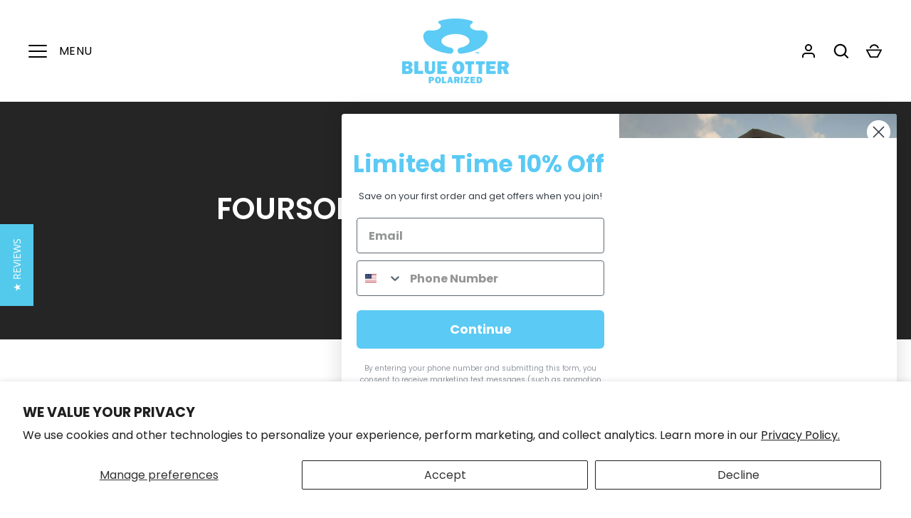

--- FILE ---
content_type: text/javascript
request_url: https://blueotterpolarized.com/cdn/shop/t/26/assets/consent_mode.js?v=74122618216724266241751901157
body_size: -301
content:
window.dataLayer=window.dataLayer||[];function gtag(){dataLayer.push(arguments)}localStorage.getItem("consentMode")===null?gtag("consent","default",{ad_storage:"denied",analytics_storage:"denied",personalization_storage:"denied",functionality_storage:"denied",security_storage:"denied"}):gtag("consent","default",JSON.parse(localStorage.getItem("consentMode")));function setConsent(consent){const consentMode={functionality_storage:consent.necessary?"granted":"denied",security_storage:consent.necessary?"granted":"denied",ad_storage:consent.marketing?"granted":"denied",analytics_storage:consent.analytics?"granted":"denied",personalization_storage:consent.preferences?"granted":"denied"};gtag("consent","update",consentMode),localStorage.setItem("consentMode",JSON.stringify(consentMode))}function waitForElement(selector){return new Promise(resolve=>{const intervalId=setInterval(()=>{const element=document.getElementById(selector);element&&(clearInterval(intervalId),resolve(element))},100)})}async function retrieveShopifyBanner(){await waitForElement("shopify-pc__banner")&&(document.getElementById("shopify-pc__banner__btn-accept").addEventListener("click",function(){setConsent({necessary:!0,analytics:!0,preferences:!0,marketing:!0})}),document.getElementById("shopify-pc__banner__btn-manage-prefs").addEventListener("click",function(){document.getElementById("shopify-pc__prefs__header-accept").addEventListener("click",function(){setConsent({necessary:!0,analytics:!0,preferences:!0,marketing:!0})}),document.getElementById("shopify-pc__prefs__header-decline").addEventListener("click",function(){setConsent({necessary:!1,analytics:!1,preferences:!1,marketing:!1})}),document.getElementById("shopify-pc__prefs__header-save").addEventListener("click",function(){setConsent({necessary:!0,analytics:document.getElementById("shopify-pc__prefs__analytics-input").checked,preferences:document.getElementById("shopify-pc__prefs__preferences-input").checked,marketing:document.getElementById("shopify-pc__prefs__marketing-input").checked})})}),document.getElementById("shopify-pc__banner__btn-decline").addEventListener("click",function(){setConsent({necessary:!1,analytics:!1,preferences:!1,marketing:!1})}))}retrieveShopifyBanner();
//# sourceMappingURL=/cdn/shop/t/26/assets/consent_mode.js.map?v=74122618216724266241751901157


--- FILE ---
content_type: application/javascript
request_url: https://blueotterpolarized.com/apps/sap/1768997141/api/2/S1vdHRlci1wb2xhcml6ZWQubXlzaG9waWZ5LmNvbQ==Ymx1Z.js
body_size: 11949
content:
window.tdfEventHub.TriggerEventOnce('data_app2',{"offers":{"4":{"71856":{"id":71856,"message":"Recommended for you","place_id":0,"trigger":{"page_ids":[3],"product_groups":[{"type_id":1}]},"product_groups":[{"type_id":4}]}}},"settings":{"10":{},"11":{},"2":{"coa":1},"3":{"coa":1},"4":{"m_slot":4,"d_slot":4,"use_default":2,"countdown_start_m":11,"countdown_start_d":6},"6":{"extra_scopes":"write_price_rules,read_discounts,write_discounts,read_markets,unauthenticated_read_product_listings,write_customers,read_inventory,read_locations,write_app_proxy","d_mode":2,"sale_place_id":1,"discount_widget":true,"mini_dwidget_off":true,"ribbon_place_id":2,"enable_cart_code":true,"coa":1,"enable_gift_popup":true},"7":{"id":14695,"pub_domain":"blueotterpolarized.com","key":"de1b5092f2766c7062b9a42e67617fdc","currency":"USD","currency_format":"$ {{amount}}","timezone_offset":-6},"8":{"add":"Add to cart","add_all":"Add selected to cart","added":"added","added_successfully":"Added successfully","apply":"Apply","buy_quantity":"Buy {quantity}","cart":"Cart","cart_discount":"cart discount","cart_discount_code":"Discount code","cart_rec":"Cart recommendation","cart_total":"Cart total","checkout":"Checkout","continue_checkout":"Continue to checkout","continue_shopping":"Continue shopping","copied":"Copied","copy":"Copy","discount":"discount","discount_cal_at_checkout":"Discounts calculated at checkout","email_no_match_code":"Customer information does not meet the requirements for the discount code","explore":"Explore","free_gift":"free gift","free_ship":"free shipping","includes":"includes","input_discount_code":"Gift card or discount code","invalid_code":"Unable to find a valid discount matching the code entered","item":"item","items":"items","lo_earn":"You can earn points for every purchase","lo_have":"You have {point}","lo_hi":"Hi {customer.name}","lo_join":"Join us to earn rewards today","lo_point":"point","lo_points":"points","lo_redeem":"Redeem","lo_reward_view":"View all our rewards \u003e\u003e","lo_signin":"Log in","lo_signup":"Sign up","lo_welcome":"Welcome to our Loyalty Program","m_country":"","m_custom":"","m_lang":"","m_lang_on":"","more":"More","no_thank":"No thanks","off":"Off","product_details":"View full product details","quantity":"Quantity","replace":"Replace","ribbon_price":"ribbon_price","sale":"Sale","select_for_bundle":"Add to bundle","select_free_gift":"Select gift","select_other_option":"Please select other options","sold_out":"Sold out","total_price":"Total price","view_cart":"View cart","wholesale_discount":"Discount","wholesale_gift":"Free","wholesale_quantity":"Quantity","you_added":"You added","you_replaced":"Replaced successfully!","you_save":"Save","your_discount":"Your discount","your_price":"Your price"},"9":{"btn_bg_c":"#303030","btn_txt_c":"#ffffff","discount_bg_c":"#79c8f0","explore_bg_c":"#79c8f0","explore_txt_c":"#000000","p_bg_c":"#ffffff","p_btn_bg_2_c":"#313538","p_btn_bg_3_c":"#d4d6e7","p_btn_bg_c":"#79c8f0","p_btn_bg_lite_c":"#d4d6e4","p_btn_txt_2_c":"#06fd20","p_btn_txt_3_c":"#637387","p_btn_txt_c":"#ffffff","p_btn_txt_lite_c":"#637381","p_discount_bg_c":"#ffffff","p_header_bg_c":"#79c8f0","p_header_txt_bold_c":"#000000","p_header_txt_c":"#333333","p_header_txt_lite_c":"#990800","p_txt_bold_c":"#000000","p_txt_c":"#333333","p_txt_info_c":"#313538","p_txt_lite_c":"#313538","table_h_bg_c":"#313538","table_h_txt_c":"#79c8f0","theme_type_id":"1","txt_bold_c":"#000000","txt_c":"#79c8f0","txt_info_c":"#990800"}},"products":{"1296287957100":{"i":1296287957100,"t":"On Stage Light Gray and White Mesh","h":"blue-otter-on-stage-patch-hat","p":"s/files/1/0996/3252/products/BLUEOTTER_ONSTAGEPATCHHAT_LIGHTGRAYANDWHITE.jpg","v":[{"i":32185144934466,"x":"Light Gray and White","a":34.99}],"a":"Blue Otter Polarized (TM)","b":"discount,Hat,Hats,presidents,spo-default,spo-disabled,Trucker","c":"Hats"},"1304119181420":{"i":1304119181420,"t":"Main Stage Black Mesh / White Patch","h":"blue-otter-main-stage-mesh-hat","p":"s/files/1/0996/3252/files/Untitleddesign_19.png","v":[{"i":31382435659842,"x":"Default Title","a":34.99}],"a":"Blue Otter Polarized (TM)","b":"discount,Hat,Hats,no-discount,presidents,spo-default,spo-disabled,Trucker","c":"Hats"},"1691272609858":{"i":1691272609858,"t":"Big Creek Rime Gray / Pacific Blue","h":"big-creek-polarized-sunglasses-rime-gray-pacific-blue-nylon","p":"s/files/1/0996/3252/products/3225-01_0957267b-098c-4911-8860-15aea1be196e.png","v":[{"i":13971475005506,"x":"Default Title","a":200}],"a":"Blue Otter Polarized (TM)","b":"Big Creek,blue lens,Blue-Logo,discount,Nylon,spo-default,spo-disabled,sport,Sunglasses","c":"Sunglasses"},"1691274510402":{"i":1691274510402,"t":"Big Creek Matte Black / Night Blue","h":"big-creek-polarized-sunglasses-matte-black-night-blue-nylon","p":"s/files/1/0996/3252/products/3223-01.png","v":[{"i":13971499909186,"x":"Default Title","a":200}],"a":"Blue Otter Polarized (TM)","b":"Big Creek,blue lens,Blue-Logo,discount,Nylon,spo-default,spo-disabled,sport,Sunglasses","c":"Sunglasses"},"1691276279874":{"i":1691276279874,"t":"Oconee Rime Gray / Pacific Blue","h":"oconee-polarized-sunglasses-rime-gray-pacific-blue-nylon","p":"s/files/1/0996/3252/products/3256-01.jpg","v":[{"i":13971526254658,"x":"Default Title","a":200}],"a":"Blue Otter Polarized (TM)","b":"blue lens,Blue-Logo,discount,Nylon,Oconee,spo-default,spo-disabled,sport,Sunglasses","c":"Sunglasses"},"1691296202818":{"i":1691296202818,"t":"Tallapoosa Rime Gray / Night Blue","h":"tallapoosa-polarized-sunglasses-rime-gray-night-blue-nylon","p":"s/files/1/0996/3252/products/BOT-2.jpg","v":[{"i":13971752517698,"x":"Default Title","a":200,"b":200}],"a":"Blue Otter Polarized (TM)","b":"blue lens,Blue-Logo,discount,Nylon,spo-default,spo-disabled,sport,Sunglasses,Tallapoosa","c":"Sunglasses"},"1711441018946":{"i":1711441018946,"t":"Pro Crown White Mesh","h":"pro-crown-blue-otter-hat-mesh-hat-white","p":"s/files/1/0996/3252/files/whitehat.png","v":[{"i":14146326462530,"x":"Default Title","a":34.99}],"a":"Blue Otter","b":"Cap,discount,Hat,Hats,presidents,spo-default,spo-disabled,Trucker","c":"Hat"},"1740182224962":{"i":1740182224962,"t":"Cumberland Matte Black / Pacific Blue","h":"polarized-sunglasses-cumberland-matte-black-pacific-blue-nylon","p":"s/files/1/0996/3252/products/3209-01.jpg","v":[{"i":14337916862530,"x":"Default Title","a":200}],"a":"Blue Otter Polarized (TM)","b":"blue lens,Blue-Logo,Cumberland,discount,lifestyle,Matte-Black,Nylon,Sunglasses","c":"sunglasses"},"1861286068290":{"i":1861286068290,"t":"Oconee Matte Black / Tidal Blue","h":"polarized-sunglasses-oconee-matte-black-tidal-blue-nylon","p":"s/files/1/0996/3252/files/Polarized-Sunglasses_Blue-Otter-Polarized_Oconee_Matte-Black-Frame_Zeiss-Lens_Tidal-Blue-Lens1of5Clickimagetosetfocalpoint.png","v":[{"i":15418711343170,"x":"Default Title","a":200}],"a":"Blue Otter Polarized (TM)","b":"blue lens,Blue-Logo,discount,Matte-Black,Nylon,Oconee,spo-default,spo-disabled,sport,Sunglasses","c":"Sunglasses"},"1861299241026":{"i":1861299241026,"t":"Cumberland Raw Honey / Palm Green","h":"polarized-sunglasses-cumberland-raw-honey-palm-green-nylon","p":"s/files/1/0996/3252/files/CumberlandRawHoneyPalmGreen.png","v":[{"i":15418817642562,"x":"Default Title","a":200}],"a":"Blue Otter Polarized (TM)","b":"Blue Lens,Chrome-Logo,Cumberland,discount,lifestyle,Nylon,spo-default,spo-disabled,Sunglasses,Tortoi","c":"Sunglasses"},"1865609674818":{"i":1865609674818,"t":"Watauga Rime Gray / Palm Green","h":"polarized-sunglasses-watauga-rime-gray-palm-green-nylon","p":"s/files/1/0996/3252/files/WataugaRimeGrayPalmGreen.png","v":[{"i":15440575955010,"x":"Default Title","a":200}],"a":"Blue Otter Polarized (TM)","b":"Blue-Logo,discount,lifestyle,Nylon,Premium Low Light Fishing Lens,Sight Fishing,spo-enabled,Sunglass","c":"sunglasses"},"1938714263618":{"i":1938714263618,"t":"Oconee Matte Black / Pacific Blue","h":"polarized-sunglasses-oconee-matte-black-pacific-blue-nylon","p":"s/files/1/0996/3252/products/3263-01.jpg","v":[{"i":15986681643074,"x":"Default Title","a":200}],"a":"Blue Otter Polarized (TM)","b":"blue lens,Blue-Logo,discount,Matte-Black,Nylon,Oconee,spo-default,spo-disabled,sport,Sunglasses","c":"Sunglasses"},"1947965063234":{"i":1947965063234,"t":"Cumberland Gloss Black / Sky Blue","h":"polarized-sunglasses-cumberland-gloss-black-sky-blue-nylon","p":"s/files/1/0996/3252/products/3211-01.jpg","v":[{"i":16060592652354,"x":"Default Title","a":200}],"a":"Blue Otter Polarized (TM)","b":"Black,Blue Lens,Chrome-Logo,Cumberland,discount,lifestyle,Nylon,spo-default,spo-disabled,Sunglasses","c":"sunglasses"},"1947967619138":{"i":1947967619138,"t":"Cumberland Smoke Tortoise / Pacific Blue","h":"polarized-sunglasses-cumberland-smoke-tortoise-pacific-blue-nylon","p":"s/files/1/0996/3252/products/3213-01.jpg","v":[{"i":16060600647746,"x":"Default Title","a":200}],"a":"Blue Otter Polarized (TM)","b":"Chrome-Logo,Cumberland,discount,lifestyle,Nylon,spo-default,spo-disabled,Sunglasses,Tortoise","c":"sunglasses"},"4375001923650":{"i":4375001923650,"t":"Cody Johnson Edition Cumberland Raw Honey / Sky Blue","h":"cojo-edition-polarized-sunglasses-cumberland-raw-honey-sky-blue-nylon","p":"s/files/1/0996/3252/files/COJO.png","v":[{"i":31314040684610,"x":"Default Title","a":200}],"a":"Blue Otter Polarized (TM)","b":"Blue Lens,Chrome-Logo,Cody Johnson Sunglasses,COJO Edition,Cumberland,lifestyle,no-discount,Nylon,sp","c":"Sunglasses"},"4378952597570":{"i":4378952597570,"t":"Watauga Matte Black / Night Blue","h":"polarized-sunglasses-watauga-matte-black-night-blue-nylon","p":"s/files/1/0996/3252/products/3305-01.jpg","v":[{"i":31331588309058,"x":"Default Title","a":200}],"a":"Blue Otter Polarized (TM)","b":"blue lens,Blue-Logo,discount,lifestyle,Nylon,Premium Low Light Fishing Lens,Sight Fishing,spo-enable","c":"Sunglasses"},"4411502067778":{"i":4411502067778,"t":"Cumberland Wet Maple / Deep Green","h":"polarized-sunglasses-cumberland-wet-maple-deep-green-nylon","p":"s/files/1/0996/3252/files/CumberlandWetMapleDeepGreen.png","v":[{"i":31474544869442,"x":"Default Title","a":200}],"a":"Blue Otter Polarized (TM)","b":"Chrome-Logo,Cumberland,discount,Green Lens,lifestyle,spo-default,spo-disabled,Sunglasses,Tortoise,We","c":"Sunglasses"},"4411510423618":{"i":4411510423618,"t":"Watauga Raw Honey / Sky Blue","h":"polarized-sunglasses-watauga-raw-honey-sky-blue-nylon","p":"s/files/1/0996/3252/products/3308-01.jpg","v":[{"i":31474560008258,"x":"Default Title","a":200}],"a":"Blue Otter Polarized (TM)","b":"blue lens,discount,lifestyle,Nylon,spo-default,spo-disabled,Sunglasses,Watauga","c":"Sunglasses"},"4411514880066":{"i":4411514880066,"t":"Watauga Rime Gray / Sky Blue","h":"polarized-sunglasses-watauga-rime-gray-sky-blue-nylon","p":"s/files/1/0996/3252/products/3307-01.jpg","v":[{"i":31474566201410,"x":"Default Title","a":200}],"a":"Blue Otter Polarized (TM)","b":"blue lens,Blue-Logo,discount,lifestyle,Nylon,spo-default,spo-disabled,Sunglasses,Watauga,Wayfarer","c":"Sunglasses"},"4411516125250":{"i":4411516125250,"t":"Watauga Gloss Black / Sky Blue","h":"polarized-sunglasses-watauga-gloss-black-sky-blue-nylon","p":"s/files/1/0996/3252/products/3304-01.jpg","v":[{"i":31474568036418,"x":"Default Title","a":200}],"a":"Blue Otter Polarized (TM)","b":"blue lens,discount,lifestyle,Nylon,spo-default,spo-disabled,Sunglasses,Watauga","c":"sunglasses"},"4411517599810":{"i":4411517599810,"t":"Oconee Matte Black / Deep Green","h":"polarized-sunglasses-oconee-matte-black-deep-green-nylon","p":"s/files/1/0996/3252/products/3265-01.jpg","v":[{"i":31474573213762,"x":"Default Title","a":200}],"a":"Blue Otter Polarized (TM)","b":"discount,Green Lens,Matte-Black,Nylon,Oconee,spo-default,spo-disabled,sport,Sunglasses","c":"Sunglasses"},"4411522023490":{"i":4411522023490,"t":"Big Creek Matte Black / Pacific Blue","h":"polarized-sunglasses-big-creek-matte-black-pacific-blue-nylon","p":"s/files/1/0996/3252/products/3226-01.png","v":[{"i":31474588844098,"x":"Default Title","a":200}],"a":"Blue Otter Polarized (TM)","b":"Big Creek,blue lens,Blue-Logo,discount,Nylon,spo-default,spo-disabled,sport,Sunglasses","c":"Sunglasses"},"4411524612162":{"i":4411524612162,"t":"Rabun Matte Black / Night Blue","h":"polarized-sunglasses-rabun-matte-black-night-blue-nylon","p":"s/files/1/0996/3252/products/Polarized-Sunglasses_Rabun_Matte-Black_Night-Blue_Side.png","v":[{"i":31474596020290,"x":"Default Title","a":200}],"a":"Blue Otter Polarized (TM)","b":"Big Head,blue lens,Blue-Logo,discount,Matte-Black,Nylon,Rabun,spo-default,spo-disabled,sport,Sunglas","c":"Sunglasses"},"4411531165762":{"i":4411531165762,"t":"Rabun Matte Black / Palm Green","h":"polarized-sunglasses-rabun-matte-black-palm-green-nylon","p":"s/files/1/0996/3252/products/3401-01.jpg","v":[{"i":31474617876546,"x":"Default Title","a":200}],"a":"Blue Otter","b":"discount,Rabun"},"4411531624514":{"i":4411531624514,"t":"Rabun Matte Black / Tidal Blue","h":"polarized-sunglasses-rabun-matte-black-tidal-blue-nylon","p":"s/files/1/0996/3252/products/3402-01.jpg","v":[{"i":31474618564674,"x":"Default Title","a":200}],"a":"Blue Otter Polarized (TM)","b":"Big Head,blue lens,Blue-Logo,discount,ls,Matte-Black,Nylon,Rabun,spo-default,spo-disabled,sport,Sung","c":"sunglasses"},"4411531722818":{"i":4411531722818,"t":"Rabun Matte Black / Pacific Blue","h":"polarized-sunglasses-rabun-matte-black-pacific-blue-nylon","p":"s/files/1/0996/3252/products/3403-01.jpg","v":[{"i":31474618662978,"x":"Default Title","a":200}],"a":"Blue Otter Polarized (TM)","b":"Big Head,blue lens,Blue-Logo,discount,Matte-Black,Nylon,Rabun,spo-default,spo-disabled,sport,Sunglas","c":"Sunglasses"},"4411532116034":{"i":4411532116034,"t":"Rabun Matte Black / Deep Green","h":"polarized-sunglasses-rabun-matte-black-deep-green-nylon","p":"s/files/1/0996/3252/products/3404-01.jpg","v":[{"i":31474619646018,"x":"Default Title","a":200}],"a":"Blue Otter Polarized (TM)","b":"Big Head,Blue-Logo,discount,Matte-Black,Nylon,Rabun,spo-default,spo-disabled,sport,Sunglasses","c":"sunglasses"},"4411533426754":{"i":4411533426754,"t":"Rabun Wet Maple / Deep Green","h":"polarized-sunglasses-rabun-wet-maple-deep-green-nylon","p":"s/files/1/0996/3252/products/3405-01.jpg","v":[{"i":31474621677634,"x":"Default Title","a":200}],"a":"Blue Otter Polarized (TM)","b":"Big Head,discount,Green Lens,Nylon,Rabun,spo-default,spo-disabled,sport,Sunglasses","c":"Sunglasses"},"4495331131458":{"i":4495331131458,"t":"Case (Replacement)","h":"replacement-case-and-microfiber","p":"s/files/1/0996/3252/products/BlueOtterImage_f9817c3f-97b7-4ed3-aacc-2f7761f27af2.jpg","v":[{"i":31772806807618,"x":"Default Title","a":5}],"a":"Blue Otter","b":"Case,discount,Merch,spo-default,spo-disabled","c":"Case"},"4622257029186":{"i":4622257029186,"t":"Coosa XL Gun Metal / Hidden Graphite","h":"polarized-sunglasses-coosa-xl-gun-metal-hidden-graphite-nylon","p":"s/files/1/0996/3252/products/3502-01.png","v":[{"i":32258808971330,"x":"Default Title","a":200}],"a":"Blue Otter Polarized (TM)","b":"Aviator,Aviators,Coosa,CoosaXL,discount,lifestyle,Matte-Black,Metal Frame,Nylon,spo-default,spo-disa","c":"Sunglasses"},"4622265712706":{"i":4622265712706,"t":"Coosa XL Gun Metal / Night Blue","h":"polarized-sunglasses-coosa-xl-gun-metal-night-blue-nylon","p":"s/files/1/0996/3252/products/3270-02_9da3539b-2943-4b3d-828f-c8c55c80b825.png","v":[{"i":32258834104386,"x":"Default Title","a":200}],"a":"Blue Otter Polarized (TM)","b":"Aviator,Aviators,Coosa,CoosaXL,discount,lifestyle,Matte-Black,Metal Frame,Nylon,spo-default,spo-disa","c":"sunglasses"},"4622266564674":{"i":4622266564674,"t":"Coosa XL Gun Metal / Palm Green","h":"polarized-sunglasses-coosa-xl-gun-metal-palm-green-nylon","p":"s/files/1/0996/3252/products/3500-02.png","v":[{"i":32258834694210,"x":"Default Title","a":200}],"a":"Blue Otter Polarized (TM)","b":"Aviator,Aviators,Coosa,CoosaXL,discount,lifestyle,Matte-Black,Metal Frame,Nylon,spo-default,spo-disa","c":"Sunglasses"},"4622273544258":{"i":4622273544258,"t":"Adjustable Cords by Cablz®","h":"adjustable-cords-by-cablz","p":"s/files/1/0996/3252/products/Cablz1.jpg","v":[{"i":32258863759426,"x":"Extra Small Ends (Watauga-Rabun-CoosaXL-Tallapoosa)","a":12.99}],"a":"Cablz®","b":"Blue Otter Cablz,Cablz,CoJo Cablz,Cords,discount,Luke Combs Cablz,Merch,Riley Green Cablz","c":"Cords"},"4622286028866":{"i":4622286028866,"t":"Oconee Wet Maple / Deep Green","h":"polarized-sunglasses-oconee-wet-maple-deep-green-nylon","p":"s/files/1/0996/3252/products/3267-01.jpg","v":[{"i":32258924970050,"x":"Default Title","a":200}],"a":"Blue Otter Polarized (TM)","b":"blue lens,Chrome-Logo,discount,Nylon,Oconee,spo-default,spo-disabled,sport,Sunglasses,Tortoise,Wet-M","c":"Sunglasses"},"4649794666562":{"i":4649794666562,"t":"Luke Combs Edition Watauga Matte Black / Palm Green","h":"polarized-sunglasses-watauga-matte-palm-green-nylon","p":"s/files/1/0996/3252/products/3309-01.png","v":[{"i":32339866255426,"x":"Default Title","a":200}],"a":"Blue Otter Polarized (TM)","b":"Blue-Logo,lifestyle,Luke Combs Sunglasses,lukecombs,no-discount,Nylon,Sight Fishing,spo-default,spo-","c":"Sunglasses"},"4655948529730":{"i":4655948529730,"t":"Mossy Oak® Bottomland Mesh / White Patch","h":"blue-otter-mossy-oak-bottomland-mesh-hat","p":"s/files/1/0996/3252/files/MossyOakBottomlandMeshWhitePatch_1.png","v":[{"i":32361554477122,"x":"Default Title","a":34.99}],"a":"Blue Otter Polarized (TM)","b":"Bottomland,Cap,discount,Hat,Hats,Luke Combs Hat,Mossy Oak,no-discount,presidents,spo-default,spo-dis","c":"Hats"},"4655952756802":{"i":4655952756802,"t":"Realtree Timber™ Mesh / Gray Patch","h":"blue-otter-realtree-timber-mesh-hat","p":"s/files/1/0996/3252/products/BLUEOTTER_REALTREETIMBER_MESHHAT.jpg","v":[{"i":32361571844162,"x":"Default Title","a":34.99}],"a":"Blue Otter Polarized (TM)","b":"discount,Hat,Hats,no-discount,presidents,Realtree,Riley Green Hat,Timber,Trucker","c":"Hats"},"4664069226562":{"i":4664069226562,"t":"Cumberland Smoke Tortoise / Palm Green","h":"riley-green-edition-cumberland-smoke-tortoise-palm-green","p":"s/files/1/0996/3252/files/3219-01.png","v":[{"i":32388421386306,"x":"Default Title","a":200}],"a":"Blue Otter","b":"Cumberland,discount","c":"Sunglasses"},"4671781994562":{"i":4671781994562,"t":"Watauga Rime Gray / Hidden Graphite","h":"polarized-sunglasses-watauga-rime-gray-hidden-graphite-nylon","p":"s/files/1/0996/3252/products/3316-01.jpg","v":[{"i":32409078366274,"x":"Default Title","a":200}],"a":"Blue Otter Polarized (TM)","b":"Blue-Logo,discount,lifestyle,Nylon,spo-default,spo-disabled,Sunglasses,Watauga,Wayfarer","c":"sunglasses"},"4697672482882":{"i":4697672482882,"t":"Tallapoosa Mossy Oak® Bottomland® / Sky Blue","h":"polarized-sunglasses-tallapoosa-mossy-oak-bottomland-sky-blue","p":"s/files/1/0996/3252/products/2222-01.jpg","v":[{"i":32484911775810,"x":"Default Title","a":200,"b":200}],"a":"Blue Otter Polarized (TM)","b":"blue lens,Blue-Logo,Bottomland,discount,Mossy,Mossy Oak,Nylon,Sky Blue,spo-default,spo-disabled,spor","c":"Sunglasses","no":true},"4726131523650":{"i":4726131523650,"t":"Ranch Mesh / Gray Patch","h":"blue-otter-ranch-hat-gray","p":"s/files/1/0996/3252/products/BLUEOTTER_RANCHHAT_GRAY.jpg","v":[{"i":32546542485570,"x":"Default Title","a":34.99}],"a":"KC","b":"Cody Johnson Hat,discount,Hat,Hats,no-discount,presidents,spo-default,spo-disabled","c":"Hat"},"4727243145282":{"i":4727243145282,"t":"Single Vision Polarized Lenses","h":"single-vision-polarized","p":"s/files/1/0996/3252/products/sunglasses.png","v":[{"i":32548271587394,"x":"N/A","y":"0","a":100}],"a":"LensAdvizor","b":"discount,spo-default,spo-disabled","c":"LensAdvizor"},"4727243309122":{"i":4727243309122,"t":"Single Vision Polarized 1.67 High-Index Lenses","h":"single-vision-polarized-1-67-high-index","p":"s/files/1/0996/3252/products/sunglasses_bd5633f3-00ff-4017-93d2-723eac8f6156.png","v":[{"i":32548271751234,"x":"N/A","y":"1","a":150}],"a":"LensAdvizor","b":"discount,spo-default,spo-disabled","c":"LensAdvizor"},"4727243341890":{"i":4727243341890,"t":"Single Vision Non-Polarized Lenses","h":"single-vision-non-polarized","p":"s/files/1/0996/3252/products/sunglasses_073f0d00-4d6d-4e85-8307-874ecce2ed7c.png","v":[{"i":32548271882306,"x":"N/A","y":"0","a":75}],"a":"LensAdvizor","b":"discount,spo-default,spo-disabled","c":"LensAdvizor"},"4727243374658":{"i":4727243374658,"t":"Single Vision Non-Polarized 1.67 High-Index Lenses","h":"single-vision-non-polarized-1-67-high-index","p":"s/files/1/0996/3252/products/sunglasses_676be28c-8a03-44d2-8512-410f9c7aaa91.png","v":[{"i":32548271947842,"x":"N/A","y":"1","a":125}],"a":"LensAdvizor","b":"discount,spo-default,spo-disabled","c":"LensAdvizor"},"4727243407426":{"i":4727243407426,"t":"Non-Rx Polarized Sunglasses Lenses","h":"non-rx-polarized-sunglasses-lenses","p":"s/files/1/0996/3252/products/sunglasses_429f97a1-f63d-498d-8b3c-4b8d65eb9bdc.png","v":[{"i":32548271980610,"x":"N/A","y":"0","a":100}],"a":"LensAdvizor","b":"discount,spo-default,spo-disabled","c":"LensAdvizor"},"4727243440194":{"i":4727243440194,"t":"Non-Rx Non-Polarized Sunglasses Lenses","h":"non-rx-non-polarized-sunglasses-lenses","p":"s/files/1/0996/3252/products/sunglasses_3c996920-ab9e-4d98-87af-c75a309984c7.png","v":[{"i":32548272013378,"x":"N/A","y":"0","a":0}],"a":"LensAdvizor","b":"discount,spo-default,spo-disabled","c":"LensAdvizor"},"4727243472962":{"i":4727243472962,"t":"Single Vision Clear Lenses","h":"single-vision-clear","p":"s/files/1/0996/3252/products/Clear.png","v":[{"i":32548272046146,"x":"N/A","y":"0","a":50}],"a":"LensAdvizor","b":"discount,spo-default,spo-disabled","c":"LensAdvizor"},"4727243505730":{"i":4727243505730,"t":"Single Vision Clear 1.67 High-Index Lenses","h":"single-vision-clear-1-67-high-index","p":"s/files/1/0996/3252/products/Clear_cf9cef00-37b4-4188-8c72-afe8c4e571e8.png","v":[{"i":32548272078914,"x":"N/A","y":"1","a":100}],"a":"LensAdvizor","b":"discount,spo-default,spo-disabled","c":"LensAdvizor"},"4727243538498":{"i":4727243538498,"t":"Single Vision Blue-Light-Blocking Lenses","h":"single-vision-blue-light-blocking","p":"s/files/1/0996/3252/products/blb.png","v":[{"i":32548272144450,"x":"N/A","y":"0","a":75}],"a":"LensAdvizor","b":"discount,spo-default,spo-disabled","c":"LensAdvizor"},"4727243604034":{"i":4727243604034,"t":"Single Vision Blue-Light-Blocking 1.67 High-Index Lenses","h":"single-vision-blue-light-blocking-1-67-high-index","p":"s/files/1/0996/3252/products/blb_525e370b-5586-44ae-9e0a-d2a4535ef3fd.png","v":[{"i":32548272177218,"x":"N/A","y":"1","a":125}],"a":"LensAdvizor","b":"discount,spo-default,spo-disabled","c":"LensAdvizor"},"4727243636802":{"i":4727243636802,"t":"Non-Prescription Clear Lenses","h":"non-prescription-clear","p":"s/files/1/0996/3252/products/Clear_0f69453d-7916-448b-91a1-b7f1f3ab5169.png","v":[{"i":32548272373826,"x":"N/A","y":"0","a":0}],"a":"LensAdvizor","b":"discount,spo-default,spo-disabled","c":"LensAdvizor"},"4727243702338":{"i":4727243702338,"t":"Non-Prescription Blue-Light-Blocking Lenses","h":"non-prescription-blue-light-blocking","p":"s/files/1/0996/3252/products/blb_edaecc38-d5fe-4512-a78b-6fc7a07438fa.png","v":[{"i":32548272504898,"x":"N/A","y":"0","a":75}],"a":"LensAdvizor","b":"discount,spo-default,spo-disabled","c":"LensAdvizor"},"4745624420418":{"i":4745624420418,"t":"Coosa XL Gun Metal / Tidal Blue","h":"polarized-sunglasses-coosa-xl-gun-metal-tidal-blue-nylon","p":"s/files/1/0996/3252/products/3503-01.jpg","v":[{"i":32582710165570,"x":"Default Title","a":200}],"a":"Blue Otter Polarized (TM)","b":"Aviator,Aviators,Coosa,CoosaXL,discount,lifestyle,Matte-Black,Metal Frame,Nylon,spo-default,spo-disa","c":"Sunglasses"},"4747492819010":{"i":4747492819010,"t":"Palm Green","h":"palm-green","p":"s/files/1/0996/3252/products/sunglasses_b5bce6e2-2825-4489-aec7-425f459120c5.png","v":[{"i":32587784552514,"x":"N/A","y":"0","a":300}],"a":"LensAdvizor","b":"discount,spo-default,spo-disabled","c":"LensAdvizor"},"4747492851778":{"i":4747492851778,"t":"Tidal Blue Lenses","h":"tidal-blue","p":"s/files/1/0996/3252/products/sunglasses_e91565c9-3acb-45cb-ac85-56d7a46c42aa.png","v":[{"i":32587784912962,"x":"N/A","y":"1","a":300}],"a":"LensAdvizor","b":"spo-default,spo-disabled","c":"LensAdvizor"},"4747492884546":{"i":4747492884546,"t":"Copper","h":"copper","p":"s/files/1/0996/3252/products/sunglasses_720169f2-5bb1-4552-b1bb-9f1306631f76.png","v":[{"i":32587784945730,"x":"N/A","y":"2","a":300}],"a":"LensAdvizor","b":"discount,spo-default,spo-disabled","c":"LensAdvizor"},"4747492950082":{"i":4747492950082,"t":"Palm Green","h":"palm-green-1","p":"s/files/1/0996/3252/products/sunglasses_522c0886-e9dd-495e-828e-006dccac3aaf.png","v":[{"i":32587784978498,"x":"N/A","y":"0","a":400}],"a":"LensAdvizor","b":"discount,spo-default,spo-disabled","c":"LensAdvizor"},"4747493113922":{"i":4747493113922,"t":"Tidal Blue","h":"tidal-blue-1","p":"s/files/1/0996/3252/products/sunglasses_728d8fe6-58b8-45d1-95fd-f8eb0a90c4d6.png","v":[{"i":32587785011266,"x":"N/A","y":"1","a":400}],"a":"LensAdvizor","b":"spo-default,spo-disabled","c":"LensAdvizor"},"4747493277762":{"i":4747493277762,"t":"Copper","h":"copper-1","p":"s/files/1/0996/3252/products/sunglasses_57334d8b-6981-443c-8ca1-9651017cf1d7.png","v":[{"i":32587785273410,"x":"N/A","y":"2","a":400}],"a":"LensAdvizor","b":"discount,spo-default,spo-disabled","c":"LensAdvizor"},"4752909336642":{"i":4752909336642,"t":"Cumberland Rime Gray / Sky Blue","h":"polarized-sunglasses-cumberland-rime-gray-sky-blue-nylon","p":"s/files/1/0996/3252/products/3905-01.jpg","v":[{"i":32600217452610,"x":"Default Title","a":200}],"a":"Blue Otter Polarized (TM)","b":"blue lens,Blue-Logo,Cumberland,discount,lifestyle,Matte-Black,Nylon,spo-default,spo-enabled,Sunglass","c":"Sunglasses"},"4766210555970":{"i":4766210555970,"t":"Oconee Wet Maple / Fly Mirror","h":"polarized-sunglasses-oconee-wet-maple-fly-mirror-nylon","p":"s/files/1/0996/3252/products/3804-01.jpg","v":[{"i":32631112826946,"x":"Default Title","a":200}],"a":"Blue Otter Polarized (TM)","b":"blue lens,Chrome-Logo,Dark Water Fishing,discount,Fly Fishing,Fly Mirror,Nylon,Oconee,Sight Fishing,","c":"Sunglasses"},"4766211866690":{"i":4766211866690,"t":"Rabun Wet Maple / Fly Mirror","h":"polarized-sunglasses-rabun-wet-maple-fly-mirror-nylon","p":"s/files/1/0996/3252/products/3408-01.jpg","v":[{"i":32631117414466,"x":"Default Title","a":200,"b":200}],"a":"Blue Otter Polarized (TM)","b":"Chrome-Logo,Dark Water Fishing,discount,Fly Fishing,Fly Mirror,Nylon,Rabun,Sight Fishing,spo-default","c":"Sunglasses"},"4766216192066":{"i":4766216192066,"t":"Big Creek Matte Black / Black Mirror","h":"polarized-sunglasses-big-creek-matte-black-black-mirror-nylon","p":"s/files/1/0996/3252/products/3230-01.png","v":[{"i":32631135010882,"x":"Default Title","a":200}],"a":"Blue Otter Polarized (TM)","b":"Big Creek,Black,Black Mirror,blue lens,Blue-Logo,discount,Nylon,spo-default,spo-disabled,sport,Sungl","c":"Sunglasses"},"4766219698242":{"i":4766219698242,"t":"Oconee Rime Gray / Deep Green","h":"polarized-sunglasses-oconee-rime-gray-deep-green-nylon","p":"s/files/1/0996/3252/products/3801-01.jpg","v":[{"i":32631145857090,"x":"Default Title","a":200}],"a":"Blue Otter Polarized (TM)","b":"blue lens,Blue-Logo,Deep Green,discount,Nylon,Oconee,spo-default,spo-disabled,sport,Sunglasses,Zeiss","c":"Sunglasses"},"4766222286914":{"i":4766222286914,"t":"Oconee Rime Gray / Sky Blue","h":"polarized-sunglasses-oconee-rime-gray-sky-blue-nylon","p":"s/files/1/0996/3252/products/3802-01.jpg","v":[{"i":32631148904514,"x":"Default Title","a":200}],"a":"Blue Otter Polarized (TM)","b":"blue lens,Blue-Logo,discount,Nylon,Oconee,spo-default,spo-disabled,sport,Sunglasses","c":"Sunglasses"},"6634342875202":{"i":6634342875202,"t":"BLUE OTTER Large Decal","h":"blue-otter-decal","p":"s/files/1/0996/3252/products/BOlargedecal.png","v":[{"i":39477763047490,"x":"Default Title","a":10}],"a":"Blue Otter","b":"discount,Merch,spo-default,spo-disabled"},"6641269342274":{"i":6641269342274,"t":"Black Logo Tee","h":"black-logo-tee","p":"s/files/1/0996/3252/products/BlackLogoTee.jpg","v":[{"i":39495626752066,"x":"S","a":15,"b":30}],"a":"Blue Otter","b":"discount,ls,Merch,presidents,shirt,spo-default,spo-disabled,T Shirt,tee","c":"T-Shirts"},"6641271504962":{"i":6641271504962,"t":"Sunset Logo Tee","h":"sunset-logo-tee","p":"s/files/1/0996/3252/files/sunsetlogo_tee.png","v":[{"i":39495627866178,"x":"S","a":15,"b":30},{"i":39495627931714,"x":"L","a":15,"b":30}],"a":"Blue Otter","b":"discount,Merch,presidents,shirt,spo-default,spo-disabled,T Shirt,tee","c":"T-Shirts"},"6641272094786":{"i":6641272094786,"t":"Mint Logo Tee","h":"mint-logo-tee","p":"s/files/1/0996/3252/products/MintLogoTee.jpg","v":[{"i":39495628226626,"x":"S","a":15,"b":30}],"a":"Blue Otter","b":"discount,Merch,presidents,shirt,spo-default,spo-disabled,T Shirt,tee","c":"T-Shirts"},"6671071412290":{"i":6671071412290,"t":"Long Sleeve Performance Graphite Tee","h":"long-sleeve-performance-graphite-tee","p":"s/files/1/0996/3252/products/LongSleevePerformanceGraphiteTee.jpg","v":[{"i":39589835374658,"x":"S","a":20,"b":40}],"a":"Blue Otter","b":"discount,ls,Merch,presidents,shirt,spo-default,spo-disabled,T Shirt","c":"T-Shirts"},"6671076622402":{"i":6671076622402,"t":"Long Sleeve White Logo Tee","h":"long-sleeve-white-logo-tee","p":"s/files/1/0996/3252/products/LongSleeveWhiteLogoTee1.jpg","v":[{"i":39589840584770,"x":"S","a":17.5,"b":35}],"a":"Blue Otter","b":"discount,ls,Merch,presidents,shirt,spo-default,spo-disabled,T Shirt","c":"T-Shirts"},"6673221419074":{"i":6673221419074,"t":"Heather Heavy Metal Logo Tee","h":"heather-heavy-metal-logo-tee","p":"s/files/1/0996/3252/products/HeatherHeavyMetalLogoTee1.jpg","v":[{"i":39593172697154,"x":"S","a":17.5,"b":30}],"a":"Blue Otter","b":"ls,Merch,presidents,shirt,spo-default,spo-disabled,T Shirt,tee","c":"T-Shirts"},"6673226727490":{"i":6673226727490,"t":"White Logo Tee","h":"white-logo-tee","p":"s/files/1/0996/3252/files/whitelogotee.png","v":[{"i":39593186197570,"x":"S","a":17.5,"b":30},{"i":39593186361410,"x":"3X","a":17.5,"b":30}],"a":"Blue Otter","b":"discount,Merch,presidents,shirt,spo-default,spo-disabled,T Shirt,tee","c":"T-Shirts"},"6678884286530":{"i":6678884286530,"t":"Black Logo Pullover Hoodie","h":"black-logo-pullover-hoodie","p":"s/files/1/0996/3252/products/BlackLogoPulloverHoodie.jpg","v":[{"i":39610336444482,"x":"S","a":25,"b":50}],"a":"Blue Otter","b":"discount,ls,Merch,shirt,spo-default,spo-disabled,T Shirt","c":"T-Shirts"},"6694067667010":{"i":6694067667010,"t":"Oconee Matte Black / GOLF Lens Night Blue","h":"style-3806-golf-sunglasses-oconee-matte-black-night-blue-nylon","p":"s/files/1/0996/3252/files/33906-01_1.png","v":[{"i":39655590264898,"x":"Default Title","a":225}],"a":"Blue Otter Polarized (TM)","b":"blue lens,Blue-Logo,discount,lifestyle,Matte-Black,Nylon,Oconee,spo-default,spo-enabled,Sunglasses","c":"sunglasses"},"6694067961922":{"i":6694067961922,"t":"Watauga Matte Black / GOLF Lens Night Blue","h":"style-3314-watauga-golf-matte-black-night-blue-nylon","p":"s/files/1/0996/3252/files/33906-01_2.png","v":[{"i":39655590592578,"x":"Default Title","a":225}],"a":"Blue Otter Polarized (TM)","b":"blue lens,Blue-Logo,discount,Golf Lens,lifestyle,Matte-Black,Nylon,spo-default,spo-enabled,Sunglasse","c":"sunglasses"},"6697897590850":{"i":6697897590850,"t":"Coosa XL Gold / Rose Gold","h":"style-3504-polarized-sunglasses-coosa-xl-gold-nylon","p":"s/files/1/0996/3252/files/BO_Coosa_Rose_Gold_2.png","v":[{"i":39663147024450,"x":"Default Title","a":200}],"a":"Blue Otter Polarized (TM)","b":"Aviator,Aviators,Coosa,CoosaXL,discount,lifestyle,Matte-Black,Metal Frame,Nylon,spo-default,spo-disa","c":"Sunglasses"},"6737807343682":{"i":6737807343682,"t":"HARDY Edition Cumberland Matte Black / Ice Blue","h":"cumberland-3908-matte-black-mirror-nylon-polarized-sunglasses-hardy-edition","p":"s/files/1/0996/3252/products/3908-01.png","v":[{"i":39761062002754,"x":"Default Title","a":200}],"a":"Blue Otter Polarized (TM)","b":"blue lens,Blue-Logo,Cumberland,lifestyle,no-discount,Nylon,spo-default,spo-enabled,Sunglasses","c":"Sunglasses"},"6749687152706":{"i":6749687152706,"t":"Tallapoosa Matte Black / Deep Green","h":"style-2230-polarized-sunglasses-tallapoosa-black-matte-green-nylon","p":"s/files/1/0996/3252/products/2230-01.jpg","v":[{"i":39790096482370,"x":"Default Title","a":200,"b":200}],"a":"Blue Otter Polarized (TM)","b":"discount,Green Lens,Matte-Black,Nylon,spo-default,spo-disabled,sport,Sunglasses,Tallapoosa","c":"Sunglasses"},"6749691609154":{"i":6749691609154,"t":"Tallapoosa Matte Black / Night Blue","h":"style-2229-polarized-sunglasses-tallapoosa-black-matte-night-blue-nylon","p":"s/files/1/0996/3252/files/2229-01.png","v":[{"i":39790100643906,"x":"Default Title","a":200,"b":200}],"a":"Blue Otter Polarized (TM)","b":"Blue Lens,discount,Matte-Black,Nylon,spo-default,spo-disabled,spo-notify-me-disabled,sport,Sunglasse","c":"Sunglasses"},"6749693476930":{"i":6749693476930,"t":"Watauga Matte Black / Red","h":"watauga-3324-matte-black-red-nylon-polarized-sunglasses","p":"s/files/1/0996/3252/files/Untitleddesign_19_8149cf6f-3793-40d4-8719-83219d735211.png","v":[{"i":39790102216770,"x":"Default Title","a":200}],"a":"Blue Otter Polarized (TM)","b":"Blue-Logo,discount,lifestyle,Matte-Black,Nylon,red,spo-default,spo-disabled,Sunglasses,Watauga","c":"sunglasses"},"6749694722114":{"i":6749694722114,"t":"Big Creek Matte Black / Deep Green","h":"style-3232-polarized-sunglasses-big-creek-matte-black-deep-green-nylon","p":"s/files/1/0996/3252/products/3232-01.png","v":[{"i":39790103363650,"x":"Default Title","a":200}],"a":"Blue Otter Polarized (TM)","b":"Big Creek,Blue-Logo,Deep Green,discount,Nylon,spo-default,spo-disabled,sport,Sunglasses","c":"Sunglasses"},"6749696524354":{"i":6749696524354,"t":"Tallapoosa Wet Maple / Deep Green","h":"style-2228-polarized-sunglasses-tallapoosa-wet-maple-deep-green-nylon","p":"s/files/1/0996/3252/files/2228-01.png","v":[{"i":39790105722946,"x":"Default Title","a":200,"b":200}],"a":"Blue Otter Polarized (TM)","b":"Chrome-Logo,Deep Green,discount,Nylon,spo-default,spo-disabled,sport,Sunglasses,Tallapoosa,Wet-Maple","c":"Sunglasses"},"6766961524802":{"i":6766961524802,"t":"Granite Tee- Stars Otter Logo","h":"black-otter-tee","p":"s/files/1/0996/3252/products/BOstarsotterlogotee.png","v":[{"i":39827191398466,"x":"S","a":17.5,"b":30}],"a":"Blue Otter","b":"discount,ls,Merch,presidents,shirt,spo-default,spo-disabled,T Shirt,tee","c":"T-Shirts"},"6766963163202":{"i":6766963163202,"t":"Granite Tee- Large Stars Logo","h":"grey-tee-stars-logo","p":"s/files/1/0996/3252/products/BOflaglogotee.png","v":[{"i":39827197460546,"x":"M","a":17.5,"b":30}],"a":"Blue Otter","b":"discount,ls,Merch,presidents,shirt,spo-default,spo-disabled,T Shirt,tee","c":"T-Shirts"},"6767371419714":{"i":6767371419714,"t":"Sage Otter Tee","h":"sage-otter-tee","p":"s/files/1/0996/3252/products/BOSageottertee.png","v":[{"i":39829423325250,"x":"S","a":17.5,"b":30}],"a":"Blue Otter","b":"discount,ls,Merch,presidents,spo-default,spo-disabled,tee","c":"T-Shirts"},"6767372075074":{"i":6767372075074,"t":"Black Otter Tee","h":"black-otter-tee-1","p":"s/files/1/0996/3252/products/BOblackottertee.png","v":[{"i":39829424275522,"x":"S","a":17.5,"b":30},{"i":39829424308290,"x":"M","a":17.5,"b":30},{"i":39829424406594,"x":"XXL","a":17.5,"b":30}],"a":"Blue Otter","b":"discount,ls,Merch,presidents,spo-default,spo-disabled,tee","c":"T-Shirts"},"6779491287106":{"i":6779491287106,"t":"Black Braid Mesh / Gray Camo Patch","h":"blue-otter-black-braid-hat-army-grey-camo","p":"s/files/1/0996/3252/products/BOblackbraidhat.png","v":[{"i":39869968810050,"x":"Default Title","a":34.99}],"a":"Blue Otter Polarized (TM)","b":"discount,Hat,Hats,presidents,spo-default,spo-disabled,Trucker","c":"Hats"},"6779491909698":{"i":6779491909698,"t":"Main Stage White Mesh / White Patch","h":"blue-otter-main-stage-white-mesh-hat","p":"s/files/1/0996/3252/products/BOwhitestagehat_548d1f8a-a39d-4490-990b-1f45d8057d95.png","v":[{"i":39869970481218,"x":"Default Title","a":34.99}],"a":"Blue Otter Polarized (TM)","b":"discount,Hat,Hats,no-discount,presidents,spo-default,spo-disabled,Trucker","c":"Hats"},"6779495776322":{"i":6779495776322,"t":"Heather Heavy Metal Tee- Guitar Design","h":"heather-heavy-metal-tee-guitar-design","p":"s/files/1/0996/3252/products/BOguitartee.png","v":[{"i":39869984079938,"x":"S","a":17.5,"b":30},{"i":39869984112706,"x":"M","a":17.5,"b":30}],"a":"Blue Otter","b":"discount,ls,Merch,presidents,shirt,spo-default,spo-disabled,T Shirt,tee","c":"T-Shirts"},"6791526088770":{"i":6791526088770,"t":"Lure Smoke Tortoise / Hidden Graphite","h":"lure-night-hidden-graphite-gray-tortoise","p":"s/files/1/0996/3252/files/4407_1.png","v":[{"i":39912464482370,"x":"Default Title","a":200}],"a":"Blue Otter Polarized (TM)","b":"Blue-Logo,discount,Lure,Nylon,spo-default,spo-disabled,sport,Sunglasses","c":"Sunglasses"},"6791529365570":{"i":6791529365570,"t":"Lure Smoke Tortoise / Pacific Blue","h":"lure-pacific-blue-gray-tortoise","p":"s/files/1/0996/3252/products/4406-1.jpg","v":[{"i":39912468742210,"x":"Default Title","a":200}],"a":"Blue Otter Polarized (TM)","b":"Blue-Logo,discount,Lure,Nylon,spo-default,spo-disabled,sport,Sunglasses","c":"Sunglasses"},"6791530774594":{"i":6791530774594,"t":"Lure Smoke Tortoise / Palm Green","h":"lure-palm-green-gray-tortoise","p":"s/files/1/0996/3252/products/4405-1.jpg","v":[{"i":39912472641602,"x":"Default Title","a":200}],"a":"Blue Otter Polarized (TM)","b":"Blue-Logo,discount,Lure,Nylon,spo-default,spo-disabled,sport,Sunglasses","c":"Sunglasses"},"6791537688642":{"i":6791537688642,"t":"Lure Pacific Blue / Matte Black","h":"lure-pacific-blue-matte-black","p":"s/files/1/0996/3252/files/4401-1_2.png","v":[{"i":39912485388354,"x":"Default Title","a":200}],"a":"Blue Otter Polarized (TM)","b":"Blue-Logo,discount,Lure,Nylon,spo-default,spo-disabled,sport,Sunglasses","c":"Sunglasses"},"6791538704450":{"i":6791538704450,"t":"Lure Wet Maple / Hidden Graphite","h":"lure-hidden-graphite-wet-maple","p":"s/files/1/0996/3252/files/4404-1.png","v":[{"i":39912488599618,"x":"Default Title","a":200}],"a":"Blue Otter Polarized (TM)","b":"Blue-Logo,discount,Lure,Nylon,spo-default,spo-disabled,sport,Sunglasses","c":"Sunglasses"},"6791546601538":{"i":6791546601538,"t":"Lure Matte Black / Palm Green","h":"lure-palm-green-matte-black","p":"s/files/1/0996/3252/products/4400-1.jpg","v":[{"i":39912502952002,"x":"Default Title","a":200}],"a":"Blue Otter Polarized (TM)","b":"Blue-Logo,discount,Lure,Nylon,spo-default,spo-disabled,sport,Sunglasses","c":"Sunglasses"},"6791548665922":{"i":6791548665922,"t":"Lure Pacific Blue / Wet Maple","h":"lure-pacific-blue-wet-maple","p":"s/files/1/0996/3252/files/Untitleddesign_25.png","v":[{"i":39912506818626,"x":"Default Title","a":200}],"a":"Blue Otter Polarized (TM)","b":"Blue-Logo,discount,Lure,Nylon,spo-default,spo-disabled,sport,Sunglasses","c":"Sunglasses"},"6796604407874":{"i":6796604407874,"t":"Lure Wet Maple / Palm Green","h":"lure-wet-maple-palm-green","p":"s/files/1/0996/3252/products/4402-1.jpg","v":[{"i":39931681046594,"x":"Default Title","a":200}],"a":"Blue Otter Polarized (TM)","b":"Blue-Logo,discount,Lure,Nylon,spo-default,spo-disabled,sport,Sunglasses","c":"Sunglasses"},"6802458804290":{"i":6802458804290,"t":"Rabun Wet Maple / Tidal Blue","h":"rabun-wet-maple-tidal-blue","p":"s/files/1/0996/3252/products/BORabun3410.png","v":[{"i":39947755847746,"x":"Default Title","a":200}],"a":"Blue Otter Polarized (TM)","b":"Big Head,Blue Lens,discount,Nylon,Rabun,spo-default,spo-disabled,sport,Sunglasses","c":"Sunglasses"},"6815111577666":{"i":6815111577666,"t":"BLUE OTTER Small Decal","h":"blue-otter-small-decal","p":"s/files/1/0996/3252/products/BOsmalldecal.png","v":[{"i":39987806863426,"x":"Default Title","a":5}],"a":"Blue Otter","b":"discount,Merch,spo-default,spo-disabled"},"6843671904322":{"i":6843671904322,"t":"Blue Otter Digital Gift Card","h":"blue-otter-digital-gift-card","p":"s/files/1/0996/3252/products/BOgiftcard.jpg","v":[{"i":40073709092930,"x":"$25.00","a":25},{"i":40073709125698,"x":"$50.00","a":50},{"i":40073709158466,"x":"$75.00","a":75},{"i":40073709191234,"x":"$100.00","a":100},{"i":40073709224002,"x":"$125.00","a":125},{"i":40073709256770,"x":"$150.00","a":150},{"i":40073709289538,"x":"$175.00","a":175},{"i":40073709322306,"x":"$200.00","a":200}],"a":"Blue Otter Polarized™","b":"spo-default,spo-disabled,spo-notify-me-disabled","g":true},"6855199817794":{"i":6855199817794,"t":"Blue Beanie","h":"blue-beanie","p":"s/files/1/0996/3252/products/BOcolumbiabluebeanie.png","v":[{"i":40110619230274,"x":"Default Title","a":25}],"a":"Blue Otter Polarized (TM)","b":"discount,featured,Hat,Hats,no-discount,presidents,spo-default,spo-disabled,spo-notify-me-disabled,wi","c":"Hats"},"6855201554498":{"i":6855201554498,"t":"Logo Pullover Hoodie","h":"logo-pullover-hoodie","p":"s/files/1/0996/3252/products/BOSapphirehoodie.png","v":[{"i":40110622343234,"x":"M","a":45,"b":65},{"i":40110622408770,"x":"XL","a":45,"b":65},{"i":40110622441538,"x":"XXL","a":45,"b":65}],"a":"Blue Otter","b":"discount,featured,ls,Merch,presidents,shirt,spo-default,spo-disabled,T Shirt,winter","c":"T-Shirts"},"6921798582338":{"i":6921798582338,"t":"Slate Blue Cowboy Tee","h":"slate-blue-cowboy-tee","p":"s/files/1/0996/3252/files/BOslatebluetee.png","v":[{"i":40311835918402,"x":"S","a":17.5,"b":30},{"i":40311835951170,"x":"M","a":17.5,"b":30},{"i":40311836049474,"x":"XXL","a":17.5,"b":30}],"a":"Blue Otter","b":"discount,ls,Merch,New Arrival,presidents,shirt,spo-default,spo-disabled,T Shirt,tee","c":"T-Shirts"},"6921800777794":{"i":6921800777794,"t":"Tan Cowboy Tee","h":"tan-cowboy-tee","p":"s/files/1/0996/3252/files/BOtancowboytee.png","v":[{"i":40311841095746,"x":"S","a":17.5,"b":30}],"a":"Blue Otter","b":"discount,ls,Merch,New Arrival,presidents,shirt,spo-default,spo-disabled,spo-notify-me-disabled,T Shi","c":"T-Shirts"},"6923762434114":{"i":6923762434114,"t":"Oconee Smoke Tortoise / Pacific Blue","h":"oconee-black-tortoise-blue","p":"s/files/1/0996/3252/files/BOOconee3807.png","v":[{"i":40318487625794,"x":"Default Title","a":200}],"a":"Blue Otter Polarized (TM)","b":"Black,Black Mirror,Black Tortoise,Blue-Logo,discount,New Arrival,Nylon,Oconee,spo-default,spo-disabl","c":"sunglasses"},"6923763843138":{"i":6923763843138,"t":"Rabun Smoke Tortoise / Pacific Blue","h":"rabun-black-tortoise-blue","p":"s/files/1/0996/3252/files/BORabun3411.png","v":[{"i":40318489526338,"x":"Default Title","a":200}],"a":"Blue Otter Polarized (TM)","b":"Big Head,Black Tortoise,Blue-Logo,discount,New Arrival,Nylon,Rabun,spo-default,spo-disabled,spo-noti","c":"sunglasses"},"6923764138050":{"i":6923764138050,"t":"Rabun Honey / Sky Blue","h":"rabun-honey-blue","p":"s/files/1/0996/3252/files/BORabun34122.png","v":[{"i":40318489788482,"x":"Default Title","a":200}],"a":"Blue Otter Polarized (TM)","b":"Big Head,Blue-Logo,discount,New Arrival,Nylon,Rabun,spo-default,spo-disabled,spo-notify-me-disabled,","c":"sunglasses"},"6923765186626":{"i":6923765186626,"t":"Watauga Smoke Tortoise / Pacific Blue","h":"watauga-black-tortoise-deep-blue","p":"s/files/1/0996/3252/files/3325.png","v":[{"i":40318492016706,"x":"Default Title","a":200}],"a":"Blue Otter Polarized (TM)","b":"Black Tortoise,blue lens,discount,lifestyle,New Arrival,Nylon,spo-default,spo-disabled,Sunglasses,To","c":"sunglasses"},"6923949867074":{"i":6923949867074,"t":"Cumberland Matte Black / GOLF Lens Night Blue","h":"cumberland-matte-black-golf-lens-night-blue","p":"s/files/1/0996/3252/files/33906-01.png","v":[{"i":40319366201410,"x":"Default Title","a":225}],"a":"Blue Otter Polarized (TM)","b":"blue lens,Blue-Logo,Cumberland,discount,lifestyle,Matte-Black,Nylon,spo-default,spo-enabled,spo-noti","c":"sunglasses"},"6924013371458":{"i":6924013371458,"t":"Cumberland Gloss Black / Deep Green","h":"cumberland-gloss-black-deep-green","p":"s/files/1/0996/3252/files/BOCumberland3911.png","v":[{"i":40319540232258,"x":"Default Title","a":200}],"a":"Blue Otter Polarized (TM)","b":"Black,Chrome-Logo,Cumberland,discount,Green Lens,lifestyle,Nylon,spo-default,spo-disabled,spo-notify","c":"sunglasses"},"6937496158274":{"i":6937496158274,"t":"White Weekender Hat","h":"white-weekender-hat","p":"s/files/1/0996/3252/files/BOwhiteweekender_30300296-ab97-4b0a-80e7-55f03610a47a.png","v":[{"i":40355236905026,"x":"Default Title","a":34.99}],"a":"Blue Otter Polarized (TM)","b":"discount,Hat,Hats,no-discount,presidents,spo-default,spo-disabled,spo-notify-me-disabled,Trucker","c":"Hats"},"6937506480194":{"i":6937506480194,"t":"Gray Weekender Hat","h":"gray-weekender-hat","p":"s/files/1/0996/3252/files/BOgrayweekender.png","v":[{"i":40355246768194,"x":"Default Title","a":34.99}],"a":"Blue Otter Polarized (TM)","b":"discount,Hat,Hats,no-discount,presidents,spo-default,spo-disabled,spo-notify-me-disabled,Trucker","c":"Hats"},"6940668690498":{"i":6940668690498,"t":"Dark Gray and White Mesh","h":"dark-gray-and-white-mesh","p":"s/files/1/0996/3252/files/Greyandwhiteballcap.png","v":[{"i":40369316495426,"x":"Default Title","a":34.99}],"a":"Blue Otter Polarized (TM)","b":"discount,Hat,Hats,presidents,Snapback,spo-cs-disabled,spo-default,spo-disabled,spo-notify-me-disable","c":"Hats","no":true},"6952219836482":{"i":6952219836482,"t":"Oconee Raw Honey / Like A Farmer Frame","h":"oconee-honey-farmer-frame","p":"s/files/1/0996/3252/files/OCONEEHONEY_FARMERFRAMES_e3cd7989-d5fb-4236-81bc-56286cfbdc1d.png","v":[{"i":40398480638018,"x":"Default Title","a":200}],"a":"Blue Otter Polarized™","b":"agamerica,Farmer Frame,spo-cs-disabled,spo-default,spo-disabled,spo-notify-me-disabled"},"6952220098626":{"i":6952220098626,"t":"Rabun Raw Honey / Like A Farmer Frame","h":"honey-rabun-farmer-frame","p":"s/files/1/0996/3252/files/RabunHONEY_FARMERFRAMES-2_ebdbb6bd-afb3-46ae-b665-65329cec0dba.png","v":[{"i":40398481227842,"x":"Default Title","a":200}],"a":"Blue Otter Polarized™","b":"agamerica,farmer,Farmer Frame,spo-cs-disabled,spo-default,spo-disabled,spo-notify-me-disabled"},"6952488173634":{"i":6952488173634,"t":"Green Barn Tee","h":"green-barn-tee","p":"s/files/1/0996/3252/files/greentecopy.png","v":[{"i":40400695885890,"x":"S","a":17.5,"b":30}],"a":"Blue Otter","b":"discount,LikeAFarmerMerch,ls,Merch,New Arrival,presidents,shirt,spo-cs-disabled,spo-default,spo-disa","c":"T-Shirts"},"6960426942530":{"i":6960426942530,"t":"Black Flex Fit Logo Hat","h":"black-performance-hat","p":"s/files/1/0996/3252/files/BOblackperformancehat.png","v":[{"i":40425114468418,"x":"Default Title","a":34.99}],"a":"Blue Otter Polarized (TM)","b":"discount,Hat,Hats,no-discount,presidents,spo-cs-disabled,spo-default,spo-disabled,spo-notify-me-disa","c":"Hats"},"6961805033538":{"i":6961805033538,"t":"Gray Flex Fit Logo Hat","h":"gray-performance-hat","p":"s/files/1/0996/3252/files/BOgrayperformancehat.png","v":[{"i":40521297690690,"x":"Small/Medium","a":34.99}],"a":"Blue Otter Polarized (TM)","b":"discount,farmer,Hat,Hats,no-discount,presidents,spo-cs-disabled,spo-default,spo-disabled,spo-notify-","c":"Hats"},"6984866627650":{"i":6984866627650,"t":"Aqua Outdoor Hat","h":"aqua-outdoor-hat","p":"s/files/1/0996/3252/files/BOaquaoutdoorhat_30d12fa4-0a9e-49bc-900f-9c30d26fd5bd.png","v":[{"i":40513264156738,"x":"Default Title","a":34.99}],"a":"Blue Otter Polarized (TM)","b":"discount,Hat,Hats,no-discount,presidents,spo-cs-disabled,spo-default,spo-disabled,spo-notify-me-disa","c":"Hats"},"6984873246786":{"i":6984873246786,"t":"Sage Outdoor Hat","h":"sage-outdoor-hat","p":"s/files/1/0996/3252/files/BOsageoutdoorhat_498f9c9e-d5d4-4464-bf50-9e2745d27e0f.png","v":[{"i":40513271889986,"x":"Default Title","a":34.99}],"a":"Blue Otter Polarized (TM)","b":"discount,Hat,Hats,no-discount,presidents,spo-cs-disabled,spo-default,spo-disabled,spo-notify-me-disa","c":"Hats"},"6984879669314":{"i":6984879669314,"t":"White Performance Hat","h":"white-performance-hat","p":"s/files/1/0996/3252/files/BOwhitehatwplasticlogo_ba1a582a-0955-49c9-a739-d41a4ff7b64f.png","v":[{"i":40513279230018,"x":"Default Title","a":34.99}],"a":"Blue Otter Polarized (TM)","b":"discount,Hat,Hats,no-discount,presidents,spo-cs-disabled,spo-default,spo-disabled,spo-notify-me-disa","c":"Hats"},"6988994904130":{"i":6988994904130,"t":"Gray Farmer Patch Hat","h":"gray-farmer-patch-hat","p":"s/files/1/0996/3252/files/BOgrayfarmerpatchhat.png","v":[{"i":40521456549954,"x":"Default Title","a":34.99}],"a":"Blue Otter Polarized (TM)","b":"discount,Hat,Hats,LikeAFarmerMerch,no-discount,presidents,spo-cs-disabled,spo-default,spo-disabled,s","c":"Hats"},"7021328433218":{"i":7021328433218,"t":"Cumberland Wet Maple / Graphite","h":"cumberland-wet-maple-graphite","p":"s/files/1/0996/3252/files/Cumberland39123.png","v":[{"i":40602419494978,"x":"Default Title","a":200}],"a":"Blue Otter Polarized (TM)","b":"Chrome-Logo,Cumberland,discount,lifestyle,spo-cs-disabled,spo-default,spo-disabled,spo-notify-me-dis","c":"Sunglasses"},"7052476088386":{"i":7052476088386,"t":"Watauga / Like A Farmer Frame","h":"watauga-like-a-farmer-frame","p":"s/files/1/0996/3252/files/BOWatauga3326copy.png","v":[{"i":40739663937602,"x":"Default Title","a":200}],"a":"Blue Otter Polarized™","b":"agamerica,Farmer Frame,spo-cs-disabled,spo-default,spo-disabled,spo-notify-me-disabled,Watauga"},"7052478283842":{"i":7052478283842,"t":"Cumberland / Like A Farmer Frame","h":"cumberland-like-a-farmer-frame","p":"s/files/1/0996/3252/files/BOCumberland39133copy2.png","v":[{"i":40739664986178,"x":"Default Title","a":200}],"a":"Blue Otter Polarized™","b":"agamerica,Cumberland,Farmer Frame,spo-cs-disabled,spo-default,spo-disabled,spo-notify-me-disabled"},"7262132142146":{"i":7262132142146,"t":"Blue Otter Polarized Slate Blue Logo Tee","h":"blue-otter-polarized-denim-logo-tee","p":"s/files/1/0996/3252/files/BOslatelogotee.png","v":[{"i":41368681906242,"x":"S","a":30},{"i":41368681939010,"x":"M","a":30},{"i":41368681971778,"x":"L","a":30},{"i":41368682004546,"x":"XL","a":30},{"i":41368682037314,"x":"XXL","a":32}],"a":"Blue Otter","b":"discount,ls,Merch,presidents,spo-cs-disabled,spo-default,spo-disabled,spo-notify-me-disabled,tee","c":"T-Shirts"},"7262136107074":{"i":7262136107074,"t":"Blue Otter Polarized Graphite Logo Tee","h":"blue-otter-polarized-graphite-logo-tee","p":"s/files/1/0996/3252/files/BO_graphite_logo_tee.png","v":[{"i":41368702550082,"x":"S","a":17.5,"b":30},{"i":41368702582850,"x":"M","a":17.5,"b":30}],"a":"Blue Otter","b":"discount,ls,Merch,presidents,spo-cs-disabled,spo-default,spo-disabled,spo-notify-me-disabled,tee","c":"T-Shirts"},"7301323259970":{"i":7301323259970,"t":"Watauga Matte Black / Alps Silver Mirror","h":"watauga-matte-black-mirror","p":"s/files/1/0996/3252/files/Watauga_3329_2_afa59600-39d6-423b-b2a6-522d826a96df.png","v":[{"i":41503495389250,"x":"Default Title","a":200}],"a":"Blue Otter Polarized (TM)","b":"Black Mirror,Blue-Logo,discount,lifestyle,Nylon,Sight Fishing,spo-cs-disabled,spo-default,spo-enable","c":"Sunglasses"},"7301324701762":{"i":7301324701762,"t":"Watauga Rime Gray / Pacific Blue","h":"watauga-matte-black-pacific-blue","p":"s/files/1/0996/3252/files/Watauga_3327.png","v":[{"i":41503504498754,"x":"Default Title","a":200}],"a":"Blue Otter Polarized (TM)","b":"Blue Lens,Blue-Logo,discount,lifestyle,Nylon,Sight Fishing,spo-cs-disabled,spo-default,spo-enabled,s","c":"Sunglasses"},"7311507587138":{"i":7311507587138,"t":"Cumberland Black Matte / Silver Mirror","h":"cumberland-black-matte-alps","p":"s/files/1/0996/3252/files/3914Cumblerandsilvermirror_3392b1a1-edc0-4706-b88e-d1cb59017bb7.png","v":[{"i":41527988584514,"x":"Default Title","a":200}],"a":"Blue Otter Polarized (TM)","b":"Black Mirror,Chrome-Logo,Cumberland,discount,lifestyle,Matte-Black,Nylon,spo-cs-disabled,spo-default","c":"Sunglasses"},"7313298784322":{"i":7313298784322,"t":"Oconee Matte Black / Silver Mirror","h":"oconee-mtblk-silver","p":"s/files/1/0996/3252/files/OconeeMtBlk_SilvMir_34.png","v":[{"i":41535753683010,"x":"Default Title","a":200}],"a":"Blue Otter Polarized (TM)","b":"discount,lifestyle,Matte-Black,Metal Frame,Nylon,Oconee,spo-cs-disabled,spo-default,spo-disabled,spo","c":"Sunglasses"},"7313303732290":{"i":7313303732290,"t":"Rabun Matte Black / Silver Mirror","h":"rabun-mtblk-silver","p":"s/files/1/0996/3252/files/Untitleddesign_33.png","v":[{"i":41535798968386,"x":"Default Title","a":200}],"a":"Blue Otter Polarized (TM)","b":"discount,lifestyle,Matte-Black,Metal Frame,Nylon,Oconee,Rabun,spo-cs-disabled,spo-default,spo-disabl","c":"Sunglasses"},"7313305698370":{"i":7313305698370,"t":"Tallapoosa Matte Black / Silver Mirror","h":"tallapoosa-mtblk-silver","p":"s/files/1/0996/3252/files/Tallapoosa_MtBlk_SilvMir_34_fcb44512-c5e9-4867-a424-5eb59785335f.png","v":[{"i":41535804604482,"x":"Default Title","a":200}],"a":"Blue Otter Polarized (TM)","b":"discount,lifestyle,Matte-Black,Metal Frame,Nylon,Oconee,spo-cs-disabled,spo-default,spo-disabled,spo","c":"Sunglasses"},"7313474322498":{"i":7313474322498,"t":"Tallapoosa Rime Gray / PacBlue","h":"tallapoosa-rime-pacblue","p":"s/files/1/0996/3252/files/Tallapoosa_Rime_PacBlu_34.png","v":[{"i":41536421429314,"x":"Default Title","a":200}],"a":"Blue Otter Polarized (TM)","b":"discount,lifestyle,Matte-Black,Metal Frame,Nylon,spo-cs-disabled,spo-default,spo-disabled,spo-notify","c":"Sunglasses"},"7319873912898":{"i":7319873912898,"t":"Game Day Cumberland Matte Black / Hidden Graphite w/ Orange Logo","h":"game-day-cumberland-matte-black-w-orange-logo","p":"s/files/1/0996/3252/files/Matte_Orange_3917.png","v":[{"i":41561711837250,"x":"Default Title","a":195}],"a":"Blue Otter Polarized™","b":"game day,Matte-Black,Sunglasses"},"7319874306114":{"i":7319874306114,"t":"Game Day Cumberland Matte Black / Hidden Graphite w/ True Red Logo","h":"game-day-cumberland-matte-black-w-red-logo","p":"s/files/1/0996/3252/files/Matte_Bright_Red_3915.png","v":[{"i":41561714360386,"x":"Default Title","a":195}],"a":"Blue Otter Polarized™","b":"game day,Matte-Black,spo-cs-disabled,spo-default,spo-disabled,spo-notify-me-disabled,Sunglasses"},"7319874732098":{"i":7319874732098,"t":"Game Day Cumberland Matte Black / Hidden Graphite w/ Dark Red Logo","h":"game-day-cumberland-matte-black-w-dark-red-logo","p":"s/files/1/0996/3252/files/MatteDarkRed3916.png","v":[{"i":41561718095938,"x":"Default Title","a":195}],"a":"Blue Otter Polarized™","b":"game day,Matte-Black,spo-cs-disabled,spo-default,spo-disabled,spo-notify-me-disabled,Sunglasses"},"7319875485762":{"i":7319875485762,"t":"Game Day Cumberland Matte Black / Hidden Graphite w/ Gold Logo","h":"game-day-cumberland-matte-black-hidden-graphite-w-gold-logo","p":"s/files/1/0996/3252/files/MatteGold3918.png","v":[{"i":41561726877762,"x":"Default Title","a":195}],"a":"Blue Otter Polarized™","b":"game day,Matte-Black,spo-cs-disabled,spo-default,spo-disabled,spo-notify-me-disabled,Sunglasses"},"7319875649602":{"i":7319875649602,"t":"Game Day Cumberland Smoke Tortoise / Hidden Graphite w/ True Red Logo","h":"game-day-cumberland-smoke-tortoise-hidden-graphite-w-red-logo","p":"s/files/1/0996/3252/files/SmokeTturered39232.png","v":[{"i":41561727238210,"x":"Default Title","a":195}],"a":"Blue Otter Polarized™","b":"Black Tortoise,game day,spo-cs-disabled,spo-default,spo-disabled,spo-notify-me-disabled,Sunglasses,T"},"7319875813442":{"i":7319875813442,"t":"Game Day Cumberland Smoke Tortoise / Hidden Graphite w/ Orange Logo","h":"game-day-cumberland-smoke-tortoise-hidden-graphite-w-orange-logo","p":"s/files/1/0996/3252/files/SmokeTorange3924.png","v":[{"i":41561727729730,"x":"Default Title","a":195}],"a":"Blue Otter Polarized™","b":"Black Tortoise,game day,spo-cs-disabled,spo-default,spo-disabled,spo-notify-me-disabled,Sunglasses,T"},"7319876698178":{"i":7319876698178,"t":"Game Day Cumberland Smoke Tortoise / Hidden Graphite w/ Gold Logo","h":"game-day-cumberland-smoke-tortoise-hidden-graphite-w-gold-logo","p":"s/files/1/0996/3252/files/SmokeTgold3926.png","v":[{"i":41561733333058,"x":"Default Title","a":195}],"a":"Blue Otter Polarized™","b":"Black Tortoise,game day,spo-cs-disabled,spo-default,spo-disabled,spo-notify-me-disabled,Sunglasses,T"},"7319876862018":{"i":7319876862018,"t":"Game Day Cumberland Smoke Tortoise / Hidden Graphite w/ Blue Logo","h":"game-day-cumberland-smoke-tortoise-hidden-graphite-w-blue-logo","p":"s/files/1/0996/3252/files/SmokeTNCblue3922.png","v":[{"i":41561734348866,"x":"Default Title","a":195}],"a":"Blue Otter Polarized™","b":"Black Tortoise,game day,spo-cs-disabled,spo-default,spo-disabled,spo-notify-me-disabled,Sunglasses,T"},"7319876927554":{"i":7319876927554,"t":"Game Day Cumberland Smoke Tortoise / Hidden Graphite w/ Dark Red Logo","h":"game-day-cumberland-smoke-tortoise-hidden-graphite-w-red-logo-1","p":"s/files/1/0996/3252/files/SmokeTdarkred3925.png","v":[{"i":41561734545474,"x":"Default Title","a":195}],"a":"Blue Otter Polarized™","b":"Black Tortoise,game day,spo-cs-disabled,spo-default,spo-disabled,spo-notify-me-disabled,Sunglasses,T"},"7472332243010":{"i":7472332243010,"t":"Ella Langley Edition Matte Black / Hidden Graphite","h":"ella-langley-sunglasses","p":"s/files/1/0996/3252/files/EllaLangley_2.png","v":[{"i":42115493363778,"x":"Default Title","a":200}],"a":"Blue Otter Polarized™"},"7486833426498":{"i":7486833426498,"t":"Black on Black Golf Hat","h":"black-on-black-hat","p":"s/files/1/0996/3252/files/BOblackonblackrubberpatch.png","v":[{"i":42181954109506,"x":"Default Title","a":34.99}],"a":"Blue Otter Polarized (TM)","b":"discount,Hat,Hats,no-discount,presidents,spo-cs-disabled,spo-default,spo-disabled,spo-notify-me-disa","c":"Hats"},"7521530085442":{"i":7521530085442,"t":"Foursome Team 2025","h":"foursome-team-2025","p":"s/files/1/0996/3252/products/Untitleddesign.png","v":[{"i":42354174230594,"x":"Default Title","a":1500}],"a":"Blue Otter","b":"exclude-from-klaviyo,golf-tournament,spo-cs-disabled,spo-default,spo-disabled,spo-notify-me-disabled"},"7521545158722":{"i":7521545158722,"t":"Title Sponsor 2025","h":"title-sponsor-2025","p":"s/files/1/0996/3252/files/logo23_f47feaf8-43ef-43b8-a95b-1fe91c8431f8.jpg","v":[{"i":42354222661698,"x":"Default Title","a":5000}],"a":"Blue Otter","b":"exclude-from-klaviyo,golf-tournament,spo-cs-disabled,spo-default,spo-disabled,spo-notify-me-disabled"},"7521545420866":{"i":7521545420866,"t":"Platinum Sponsor 2025","h":"platinum-sponsor-2025","p":"s/files/1/0996/3252/files/logo23_e626ee99-04ba-4b80-bc73-30736cc05dc4.jpg","v":[{"i":42354223317058,"x":"Default Title","a":10000}],"a":"Blue Otter","b":"exclude-from-klaviyo,golf-tournament,spo-cs-disabled,spo-default,spo-disabled,spo-notify-me-disabled"},"7521546829890":{"i":7521546829890,"t":"One Number Away Sponsor 2025","h":"one-number-away-sponsor-2025","p":"s/files/1/0996/3252/files/holeinone_c70a388a-d3ad-49ad-8887-a803cb82a1bc.jpg","v":[{"i":42354229084226,"x":"Default Title","a":3000}],"a":"Blue Otter","b":"discount,golf-tournament,spo-cs-disabled,spo-default,spo-disabled,spo-notify-me-disabled"},"7521546993730":{"i":7521546993730,"t":"Diamond In My Pocket Sponsor 2025","h":"diamond-in-my-pocket-sponsor-2025","p":"s/files/1/0996/3252/files/cojo2023.jpg","v":[{"i":42354229313602,"x":"Default Title","a":3000}],"a":"Blue Otter","b":"golf-tournament,spo-cs-disabled,spo-default,spo-disabled,spo-notify-me-disabled"},"7521547419714":{"i":7521547419714,"t":"Bettin' Man Sponsor 2025","h":"bettin-man-sponsor-2025","p":"s/files/1/0996/3252/files/longesstdrive_4d6d14e5-1265-4191-9faa-136b13ce9f68.jpg","v":[{"i":42354229837890,"x":"Default Title","a":3000}],"a":"Blue Otter","b":"discount,exclude-from-klaviyo,golf-tournament,spo-cs-disabled,spo-default,spo-disabled,spo-notify-me"},"7521547452482":{"i":7521547452482,"t":"A ROCK Closest to the Pin Sponsor 2025","h":"a-rock-closest-to-the-pin-sponsor-2025","p":"s/files/1/0996/3252/files/closesttothepin_c86cc6b0-3f37-4431-a770-157f5c9c349d.jpg","v":[{"i":42354229870658,"x":"Default Title","a":3000}],"a":"Blue Otter","b":"golf-tournament,spo-cs-disabled,spo-default,spo-disabled,spo-notify-me-disabled"},"752747184236":{"i":752747184236,"t":"Cumberland Raw Honey / Pacific Blue","h":"cumberland-polarized-sunglasses-raw-honey-pacific-blue-nylon","p":"s/files/1/0996/3252/files/3206_34.png","v":[{"i":8137388687468,"x":"Default Title","a":200}],"a":"Blue Otter Polarized (TM)","b":"Blue Lens,Chrome-Logo,Cumberland,discount,lifestyle,Nylon,spo-enabled,Sunglasses,Tortoise","c":"Sunglasses"},"752749838444":{"i":752749838444,"t":"Cumberland Matte Back / Hidden Graphite- Blue Nose Piece","h":"cumberland-polarized-sunglasses-matte-black-hidden-graphite-nylon","p":"s/files/1/0996/3252/products/3214-01.jpg","v":[{"i":8137504096364,"x":"Default Title","a":200}],"a":"Blue Otter Polarized (TM)","b":"Blue-Logo,Cumberland,discount,lifestyle,Matte-Black,Nylon,spo-default,spo-disabled,Sunglasses","c":"sunglasses"},"752750755948":{"i":752750755948,"t":"Cumberland Matte Black / Night Blue","h":"cumberland-polarized-sunglasses-matte-black-night-blue-nylon-lens","p":"s/files/1/0996/3252/files/3201-01.png","v":[{"i":8137541714028,"x":"Default Title","a":200}],"a":"Blue Otter Polarized (TM)","b":"blue lens,Blue-Logo,Cumberland,discount,lifestyle,Matte-Black,Nylon,spo-enabled,Sunglasses","c":"sunglasses"},"752752787564":{"i":752752787564,"t":"Cumberland Smoke Tortoise / Hidden Graphite","h":"cumberland-polarized-sunglasses-smoke-tortoise-hidden-graphite-nylon","p":"s/files/1/0996/3252/products/3217-01.jpg","v":[{"i":8137643524204,"x":"Default Title","a":200}],"a":"Blue Otter Polarized (TM)","b":"Chrome-Logo,Cumberland,discount,lifestyle,Nylon,spo-default,spo-disabled,Sunglasses,Tortoise","c":"Sunglasses"},"752753311852":{"i":752753311852,"t":"Oconee Matte Black / Night Blue","h":"oconee-polarized-sunglasses-matte-black-night-blue-nylon","p":"s/files/1/0996/3252/products/3253-01.jpg","v":[{"i":8137666592876,"x":"Default Title","a":200}],"a":"Blue Otter Polarized (TM)","b":"blue lens,Blue-Logo,discount,Matte-Black,Nylon,Oconee,spo-default,spo-disabled,sport,Sunglasses","c":"Sunglasses"},"752754098284":{"i":752754098284,"t":"Oconee Wet Maple / Pacific Blue","h":"oconee-polarized-sunglasses-wet-maple-pacific-blue-nylon","p":"s/files/1/0996/3252/files/3254-01.png","v":[{"i":8137699754092,"x":"Default Title","a":200}],"a":"Blue Otter Polarized (TM)","b":"blue lens,Chrome-Logo,discount,Nylon,Oconee,spo-default,spo-disabled,sport,Sunglasses,Tortoise,Wet-M","c":"Sunglasses"},"752754950252":{"i":752754950252,"t":"Oconee Wet Maple / Night Blue","h":"oconee-polarized-sunglasses-wet-maple-night-blue-nylon","p":"s/files/1/0996/3252/products/3255-01.jpg","v":[{"i":8137733505132,"x":"Default Title","a":200}],"a":"Blue Otter Polarized (TM)","b":"blue lens,Chrome-Logo,discount,Nylon,Oconee,spo-default,spo-disabled,sport,Sunglasses,Tortoise,Wet-M","c":"sunglasses"},"7605401550914":{"i":7605401550914,"t":"Mossy Oak Bottomland Camo Logo Tee","h":"mossy-oak-logo-tee","p":"s/files/1/0996/3252/files/BO_mossy_oak_tee.png","v":[{"i":42661713641538,"x":"S","a":40},{"i":42661713674306,"x":"M","a":40},{"i":42661713707074,"x":"L","a":40},{"i":42661713739842,"x":"XL","a":40},{"i":42661713772610,"x":"XXL","a":42},{"i":42661713805378,"x":"3X","a":44}],"a":"Blue Otter","b":"discount,ls,Merch,spo-cs-disabled,spo-default,spo-disabled,spo-notify-me-disabled,tee","c":"T-Shirts"},"7630955675714":{"i":7630955675714,"t":"Black Camo Logo Tee","h":"black-camo-logo-tee","p":"s/files/1/0996/3252/files/BOblackcamologotee.png","v":[{"i":42778182582338,"x":"S","a":30},{"i":42778182615106,"x":"M","a":30},{"i":42778182647874,"x":"L","a":30},{"i":42778182680642,"x":"XL","a":30},{"i":42778182713410,"x":"XXL","a":32},{"i":42778182746178,"x":"3X","a":34}],"a":"Blue Otter","b":"discount,ls,Merch,spo-cs-disabled,spo-default,spo-disabled,spo-notify-me-disabled,tee","c":"T-Shirts"},"7630956101698":{"i":7630956101698,"t":"White Camo Logo Tee","h":"white-camo-logo-tee-copy","p":"s/files/1/0996/3252/files/BOwhtiecamologotee.png","v":[{"i":42778184613954,"x":"S","a":30},{"i":42778184646722,"x":"M","a":30},{"i":42778184679490,"x":"L","a":30},{"i":42778184712258,"x":"XL","a":30},{"i":42778184745026,"x":"XXL","a":32},{"i":42778184777794,"x":"3X","a":34}],"a":"Blue Otter","b":"discount,ls,Merch,spo-cs-disabled,spo-default,spo-disabled,spo-notify-me-disabled,tee","c":"T-Shirts"}},"product_ids":{},"schedules":{},"sgm":{},"kwd":{},"ftr":{"thm":"nfec.themes = [{t:\"Alchemy\",z:657,ca:\".subtotal\",tc:3},];nfec.thmxs = [{\"i\":134063226946,\"n\":\"Alchemy\",\"ca\":\"div.under-cart.grid\\u003ediv.column.half.align-right.align-center-mobile\\u003ediv.h2\\u003espan.subtotal.theme-money:last\"},{\"i\":121083789378,\"n\":\"Alchemy\",\"ca\":\"div.under-cart.grid\\u003ediv.column.half.align-right.align-center-mobile\\u003ediv.h2\\u003espan.subtotal.theme-money:last\"}];"},"kv":{"NotCombDsc":"0","ftoken":"7bef83fbd287768ed704295deb066d29"},"rexy":{"tags":{},"product_types":{},"vendors":{},"collections":{},"products":[],"best":[1304119181420,4375001923650,4622273544258,6609044111426,4649794666562,4664069226562,4655948529730,1296287957100,4378952597570,6622204788802,6737807343682,4655952756802],"collection_products":{}}});